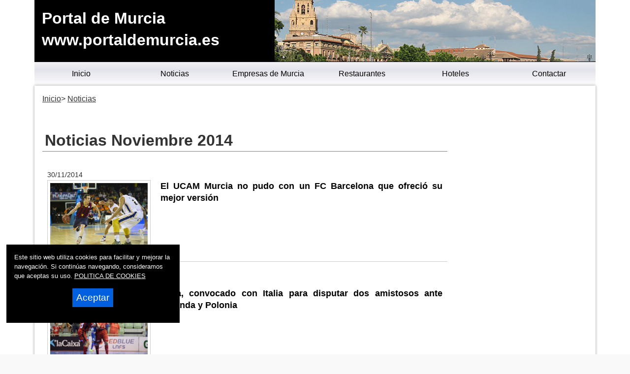

--- FILE ---
content_type: text/html
request_url: https://www.portaldemurcia.es/noticias/2014/11/
body_size: 64307
content:

<!DOCTYPE html>
<html lang="es"><head>
<title>Noticias Noviembre 2014Portal de Murcia</title>

<meta charset="utf-8" />


<link rel="preload" as="script" href="/js/main.js">
<link rel="preload" as="style" href="/css/estilo-min.css">
<meta name="generator" content="Superweb">

<meta name="Googlebot" content="all">
<meta name="robots" content="all">

<!--<meta http-equiv="Content-Security-Policy" content="script-src 'self' google-analytics.com https://www.googleanalytics.com https://www.googleoptimize.com  'nonce-nC53ll58JTPSv635096g56e96p93' 'nonce-vs9263u5054649162UXC92Cbsfti' 'nonce-J95aP6293Q5857s92qd57Gh54575854' 'nonce-m5255615058xVSb5561TthDD93nt' 'nonce-939254h49J545364N58UTEgGRLds' 'nonce-QmPnZWL54j6393jot55j96B50M' 'nonce-qYU52n55g48Htd56EQ60pn96Ce' 'nonce-Iyvlb95BLbc63O53A93L4957vX' 'nonce-57VuLaoLvOOBg539291O63tmW' 'unsafe-inline' 'unsafe-eval'; object-src 'none'; base-uri 'none'; require-trusted-types-for 'script';">-->

<link rel="shortcut icon" href="/favicon.ico" />

<link rel="apple-touch-icon" sizes="57x57" href="/apple-icon-57x57.png">
<link rel="apple-touch-icon" sizes="60x60" href="/apple-icon-60x60.png">
<link rel="apple-touch-icon" sizes="72x72" href="/apple-icon-72x72.png">
<link rel="apple-touch-icon" sizes="76x76" href="/apple-icon-76x76.png">
<link rel="apple-touch-icon" sizes="114x114" href="/apple-icon-114x114.png">
<link rel="apple-touch-icon" sizes="120x120" href="/apple-icon-120x120.png">
<link rel="apple-touch-icon" sizes="144x144" href="/apple-icon-144x144.png">
<link rel="apple-touch-icon" sizes="152x152" href="/apple-icon-152x152.png">
<link rel="apple-touch-icon" sizes="180x180" href="/apple-icon-180x180.png">
<link rel="icon" type="image/png" sizes="192x192"  href="/android-icon-192x192.png">
<link rel="icon" type="image/png" sizes="32x32" href="/favicon-32x32.png">
<link rel="icon" type="image/png" sizes="96x96" href="/favicon-96x96.png">
<link rel="icon" type="image/png" sizes="16x16" href="/favicon-16x16.png">
<link rel="manifest" href="/manifest.json">
<meta name="msapplication-TileColor" content="#ffffff">
<meta name="msapplication-TileImage" content="/ms-icon-144x144.png">
<meta name="theme-color" content="#ffffff">


  


<link rel="stylesheet" href="/css/estilo-min.css" type="text/css" media="screen"  />



<meta name="viewport" content="initial-scale=1.0, user-scalable=yes">
  <meta name="apple-mobile-web-app-capable" content="yes">
  <meta name="apple-mobile-web-app-status-bar-style" content="black">


<link rel="image_src" href="https://www.portaldemurcia.es/ctn.jpg" />
<meta content='https://www.portaldemurcia.es/ctn.jpg' property='og:image'/>
  <script nonce='qYU52n55g48Htd56EQ60pn96Ce' src="/js/main.js"></script>
<script nonce='nC53ll58JTPSv635096g56e96p93' async src="//pagead2.googlesyndication.com/pagead/js/adsbygoogle.js"></script>



<script nonce='vs9263u5054649162UXC92Cbsfti'>
     (adsbygoogle = window.adsbygoogle || []).push({
          google_ad_client: "ca-pub-4413343417980043",
          enable_page_level_ads: true
     });
</script>
</head>

<body>



<div class="container noticias-main">
    
    
<header style="min-height:90px">



  <div class="header">
  <div id="top"><h1>Portal de Murcia</h1></div>
  <a href="#top" id="top-link">Top of Page</a>

    <div class="logo">
  <a href="/">Portal de Murcia<br>www.portaldemurcia.es</a> 
  </div>
<nav>
<div class="menusup menuoculto">
<ul id="navdesp" itemscope="" itemtype="http://schema.org/SiteNavigationElement">

<li itemprop="name"><a title="Murcia noticias" itemprop="url" class="ms1" href="/"><span>Inicio</span></a>
</li>

<li itemprop="name"><a title="Noticias de Murcia" itemprop="url" class="ms3" href="/noticias/"><span>Noticias</span></a>
</li>

<!---" itemprop="url" class="ms4" href="/reportajes/"><span>Reportajes</span></a></li>%>-->

<li itemprop="name"><a title="Empresas de Murcia" itemprop="url" class="ms6" href="/empresas.asp"><span>Empresas de Murcia</span></a>
</li>


<li itemprop="name"><a title="Conoce Murcia" itemprop="url" class="ms2" href="/restaurantes.asp"><span>Restaurantes</span></a>
</li>


<li itemprop="name"><a title="Mapa de Murcia" itemprop="url" class="ms6" href="/hoteles.asp"><span>Hoteles</span></a>
</li>
<li itemprop="name"><a title="Contactar con Portal de Murcia" itemprop="url" class="ms5" href="mailto:info@portaldemurcia.es"><span>Contactar</span></a>
</li>
</ul>
</div>
</nav>
 
<div id="overlay" class="menuoculto"></div>
  <a href="#" id="pull" title="Menu"><svg id="svgpull" xmlns="http://www.w3.org/2000/svg" width="2.1em" height="2.1em" preserveAspectRatio="xMidYMid meet" viewBox="0 0 16 16"><path id="pathpull" fill="black" fill-rule="evenodd" d="M14 5H2V3h12v2zm0 4H2V7h12v2zM2 13h12v-2H2v2z" clip-rule="evenodd"/></svg></a>
        <!-- end .header -->
        <!--<div class="banderas"><a href="https://www.portaldemurcia.com/" target="_top"><img src="/images/eng.png" alt="Murcia - Ingles" width="15" height="10"></a></div>-->
    </div>
    
</header>

<div class="contenido">
  <aside class="sidebar1">
    </aside>
    
  <main class="content">
 	  <div id="migas">
      <ol itemscope itemtype="http://schema.org/BreadcrumbList">
      <li itemprop="itemListElement" itemscope itemtype="http://schema.org/ListItem"><a itemprop="item" href="/" title="Inicio"><span itemprop="name">Inicio</span></a><meta itemprop="position" content="1" /></li> <li itemprop="itemListElement" itemscope itemtype="http://schema.org/ListItem"><a itemprop="item" href="/noticias/" title="Portal de Murcia"><span itemprop="name">Noticias</span></a><meta itemprop="position" content="2" /></li>
      </ol>
      </div>

<div class="bienvenida">


<section class="noticias">
<div>
<h2>Noticias Noviembre 2014</h2>


          
        <article itemscope="" itemtype="https://schema.org/NewsArticle">
        <meta itemscope itemprop="mainEntityOfPage"  itemType="https://schema.org/WebPage" itemid="/2014/11/30-el-ucam-murcia-no-pudo-con-un-fc-barcelona-que-ofrecio-su-mejor-version.asp"/>
        
          
<header>
		  <span itemprop="datePublished" content="30/11/2014" class="fecha">30/11/2014</span>
<meta itemprop="dateModified" content="30/11/2014">
<meta itemprop="articleSection" content="Murcia">
<meta itemprop="headline" content="El UCAM Murcia no pudo con un FC Barcelona que ofreció su mejor versión">

          <a itemprop="url" href="/2014/11/30-el-ucam-murcia-no-pudo-con-un-fc-barcelona-que-ofrecio-su-mejor-version.asp">
            <figure><img itemscope itemtype="https://schema.org/ImageObject" itemprop="image" title="El UCAM Murcia no pudo con un FC Barcelona que ofreció su mejor versión" src="/lafoto.asp?foto=/noticias/fotos//2014/11/30/301120141515321.jpg" alt="El UCAM Murcia no pudo con un FC Barcelona que ofreció su mejor versión" width="640" height="427">
            <meta itemprop="url" content="/lafoto.asp?foto=/noticias/fotos//2014/11/30/301120141515321.jpg">
    <meta itemprop="width" content="640">
    <meta itemprop="height" content="427">
            </figure>
            </a>
           
 
<meta itemprop="author" content="CB Murcia">
<a itemprop="url" href="/2014/11/30-el-ucam-murcia-no-pudo-con-un-fc-barcelona-que-ofrecio-su-mejor-version.asp">
<span itemprop="name"><strong>El UCAM Murcia no pudo con un FC Barcelona que ofreció su mejor versión</strong></span></a>
</header>
<div itemprop="description">

  </div>

  <div itemprop="publisher" itemscope itemtype="https://schema.org/Organization">
<meta content="https://www.portaldemurcia.es/" itemprop="url">
<meta itemprop="name" content="Portal de Murcia">
      <figure class="oculto" itemprop="logo" itemscope itemtype="https://schema.org/ImageObject">
      <amp-img src="https://www.portaldemurcia.es/_config/ctn.webp" width="175" height="45" alt="https://www.portaldemurcia.es/" title="https://www.portaldemurcia.es/"></amp-img>
      <meta itemprop="url" content="https://www.portaldemurcia.es/_config/ctn.webp">
      <meta itemprop="width" content="300">
      <meta itemprop="height" content="53">
      </figure>
      </div>
  </article>


          
        <article itemscope="" itemtype="https://schema.org/NewsArticle">
        <meta itemscope itemprop="mainEntityOfPage"  itemType="https://schema.org/WebPage" itemid="/2014/11/30-lima-convocado-con-italia-para-disputar-dos-amistosos-ante-holanda-y-polonia.asp"/>
        
          
<header>
		  <span itemprop="datePublished" content="30/11/2014" class="fecha">30/11/2014</span>
<meta itemprop="dateModified" content="30/11/2014">
<meta itemprop="articleSection" content="Murcia">
<meta itemprop="headline" content="Lima, convocado con Italia para disputar dos amistosos ante Holanda y Polonia">

          <a itemprop="url" href="/2014/11/30-lima-convocado-con-italia-para-disputar-dos-amistosos-ante-holanda-y-polonia.asp">
            <figure><img itemscope itemtype="https://schema.org/ImageObject" itemprop="image" title="Lima, convocado con Italia para disputar dos amistosos ante Holanda y Polonia" src="/lafoto.asp?foto=/noticias/fotos//2014/11/30/301120141243411.jpg" alt="Lima, convocado con Italia para disputar dos amistosos ante Holanda y Polonia" width="640" height="427">
            <meta itemprop="url" content="/lafoto.asp?foto=/noticias/fotos//2014/11/30/301120141243411.jpg">
    <meta itemprop="width" content="640">
    <meta itemprop="height" content="427">
            </figure>
            </a>
           
 
<meta itemprop="author" content="ElPozo Murcia">
<a itemprop="url" href="/2014/11/30-lima-convocado-con-italia-para-disputar-dos-amistosos-ante-holanda-y-polonia.asp">
<span itemprop="name"><strong>Lima, convocado con Italia para disputar dos amistosos ante Holanda y Polonia</strong></span></a>
</header>
<div itemprop="description">

  </div>

  <div itemprop="publisher" itemscope itemtype="https://schema.org/Organization">
<meta content="https://www.portaldemurcia.es/" itemprop="url">
<meta itemprop="name" content="Portal de Murcia">
      <figure class="oculto" itemprop="logo" itemscope itemtype="https://schema.org/ImageObject">
      <amp-img src="https://www.portaldemurcia.es/_config/ctn.webp" width="175" height="45" alt="https://www.portaldemurcia.es/" title="https://www.portaldemurcia.es/"></amp-img>
      <meta itemprop="url" content="https://www.portaldemurcia.es/_config/ctn.webp">
      <meta itemprop="width" content="300">
      <meta itemprop="height" content="53">
      </figure>
      </div>
  </article>


          
        <article itemscope="" itemtype="https://schema.org/NewsArticle">
        <meta itemscope itemprop="mainEntityOfPage"  itemType="https://schema.org/WebPage" itemid="/2014/11/30-el-grupo-socialista-exige-la-limpieza-inmediata-de-un-solar-situado-en-plena-plaza-de-las-flores.asp"/>
        
          
<header>
		  <span itemprop="datePublished" content="30/11/2014" class="fecha">30/11/2014</span>
<meta itemprop="dateModified" content="30/11/2014">
<meta itemprop="articleSection" content="Murcia">
<meta itemprop="headline" content="El Grupo Socialista exige la limpieza inmediata de un solar situado en plena Plaza de las Flores">

          <a itemprop="url" href="/2014/11/30-el-grupo-socialista-exige-la-limpieza-inmediata-de-un-solar-situado-en-plena-plaza-de-las-flores.asp">
            <figure><img itemscope itemtype="https://schema.org/ImageObject" itemprop="image" title="El Grupo Socialista exige la limpieza inmediata de un solar situado en plena Plaza de las Flores" src="/lafoto.asp?foto=/noticias/fotos//2014/11/30/301120141122101.jpg" alt="El Grupo Socialista exige la limpieza inmediata de un solar situado en plena Plaza de las Flores" width="640" height="427">
            <meta itemprop="url" content="/lafoto.asp?foto=/noticias/fotos//2014/11/30/301120141122101.jpg">
    <meta itemprop="width" content="640">
    <meta itemprop="height" content="427">
            </figure>
            </a>
           
 
<meta itemprop="author" content="PSOE Murcia">
<a itemprop="url" href="/2014/11/30-el-grupo-socialista-exige-la-limpieza-inmediata-de-un-solar-situado-en-plena-plaza-de-las-flores.asp">
<span itemprop="name"><strong>El Grupo Socialista exige la limpieza inmediata de un solar situado en plena Plaza de las Flores</strong></span></a>
</header>
<div itemprop="description">
La concejal socialista Mar Rosa se hace eco de las quejas vecinales y ha presentado al Pleno un ruego para acabar con esta 'vergüenza' en uno de los puntos emblemáticos de Murcia, transitado cada día por cientos de personas&nbsp; 
  </div>

  <div itemprop="publisher" itemscope itemtype="https://schema.org/Organization">
<meta content="https://www.portaldemurcia.es/" itemprop="url">
<meta itemprop="name" content="Portal de Murcia">
      <figure class="oculto" itemprop="logo" itemscope itemtype="https://schema.org/ImageObject">
      <amp-img src="https://www.portaldemurcia.es/_config/ctn.webp" width="175" height="45" alt="https://www.portaldemurcia.es/" title="https://www.portaldemurcia.es/"></amp-img>
      <meta itemprop="url" content="https://www.portaldemurcia.es/_config/ctn.webp">
      <meta itemprop="width" content="300">
      <meta itemprop="height" content="53">
      </figure>
      </div>
  </article>


          
        <article itemscope="" itemtype="https://schema.org/NewsArticle">
        <meta itemscope itemprop="mainEntityOfPage"  itemType="https://schema.org/WebPage" itemid="/2014/11/30-los-martinez-del-puerto-lobosillo-avileses-y-gea-y-truyols-contaran-con-pistas-de-padel.asp"/>
        
          
<header>
		  <span itemprop="datePublished" content="30/11/2014" class="fecha">30/11/2014</span>
<meta itemprop="dateModified" content="30/11/2014">
<meta itemprop="articleSection" content="Murcia">
<meta itemprop="headline" content="Los Martínez del Puerto, Lobosillo, Avileses y Gea y Truyols contarán con pistas de pádel">

 
<meta itemprop="author" content="Ayuntamiento de Murcia">
<a itemprop="url" href="/2014/11/30-los-martinez-del-puerto-lobosillo-avileses-y-gea-y-truyols-contaran-con-pistas-de-padel.asp">
<span itemprop="name"><strong>Los Martínez del Puerto, Lobosillo, Avileses y Gea y Truyols contarán con pistas de pádel</strong></span></a>
</header>
<div itemprop="description">

  </div>

  <div itemprop="publisher" itemscope itemtype="https://schema.org/Organization">
<meta content="https://www.portaldemurcia.es/" itemprop="url">
<meta itemprop="name" content="Portal de Murcia">
      <figure class="oculto" itemprop="logo" itemscope itemtype="https://schema.org/ImageObject">
      <amp-img src="https://www.portaldemurcia.es/_config/ctn.webp" width="175" height="45" alt="https://www.portaldemurcia.es/" title="https://www.portaldemurcia.es/"></amp-img>
      <meta itemprop="url" content="https://www.portaldemurcia.es/_config/ctn.webp">
      <meta itemprop="width" content="300">
      <meta itemprop="height" content="53">
      </figure>
      </div>
  </article>


          
        <article itemscope="" itemtype="https://schema.org/NewsArticle">
        <meta itemscope itemprop="mainEntityOfPage"  itemType="https://schema.org/WebPage" itemid="/2014/11/29-vicerrectorado-de-investigacion.asp"/>
        
          
<header>
		  <span itemprop="datePublished" content="29/11/2014" class="fecha">29/11/2014</span>
<meta itemprop="dateModified" content="29/11/2014">
<meta itemprop="articleSection" content="Murcia">
<meta itemprop="headline" content="El microscopio electrónico de la UCAM permite avanzar en áreas como la criminología, la alimentación o la inge">

          <a itemprop="url" href="/2014/11/29-vicerrectorado-de-investigacion.asp">
            <figure><img itemscope itemtype="https://schema.org/ImageObject" itemprop="image" title="El microscopio electrónico de la UCAM permite avanzar en áreas como la criminología, la alimentación o la ingeniería" src="/lafoto.asp?foto=/noticias/fotos//2014/11/29/291120141906541.jpg" alt="El microscopio electrónico de la UCAM permite avanzar en áreas como la criminología, la alimentación o la ingeniería" width="640" height="427">
            <meta itemprop="url" content="/lafoto.asp?foto=/noticias/fotos//2014/11/29/291120141906541.jpg">
    <meta itemprop="width" content="640">
    <meta itemprop="height" content="427">
            </figure>
            </a>
           
 
<meta itemprop="author" content="UCAM">
<a itemprop="url" href="/2014/11/29-vicerrectorado-de-investigacion.asp">
<span itemprop="name"><strong>El microscopio electrónico de la UCAM permite avanzar en áreas como la criminología, la alimentación o la ingeniería</strong></span></a>
</header>
<div itemprop="description">
Además, este ya ha permitido identificar en el Sudario de Oviedo fibras de lino, áloe y mirra, polen o células epiteliales y sanguíneas&nbsp; 
  </div>

  <div itemprop="publisher" itemscope itemtype="https://schema.org/Organization">
<meta content="https://www.portaldemurcia.es/" itemprop="url">
<meta itemprop="name" content="Portal de Murcia">
      <figure class="oculto" itemprop="logo" itemscope itemtype="https://schema.org/ImageObject">
      <amp-img src="https://www.portaldemurcia.es/_config/ctn.webp" width="175" height="45" alt="https://www.portaldemurcia.es/" title="https://www.portaldemurcia.es/"></amp-img>
      <meta itemprop="url" content="https://www.portaldemurcia.es/_config/ctn.webp">
      <meta itemprop="width" content="300">
      <meta itemprop="height" content="53">
      </figure>
      </div>
  </article>


          
        <article itemscope="" itemtype="https://schema.org/NewsArticle">
        <meta itemscope itemprop="mainEntityOfPage"  itemType="https://schema.org/WebPage" itemid="/2014/11/29-agatha-ruiz-de-la-prada-triunfa-en-mmod.asp"/>
        
          
<header>
		  <span itemprop="datePublished" content="29/11/2014" class="fecha">29/11/2014</span>
<meta itemprop="dateModified" content="29/11/2014">
<meta itemprop="articleSection" content="Murcia">
<meta itemprop="headline" content="Agatha Ruiz de la Prada triunfa en MmOD">

 
<meta itemprop="author" content="Ayuntamiento de Murcia">
<a itemprop="url" href="/2014/11/29-agatha-ruiz-de-la-prada-triunfa-en-mmod.asp">
<span itemprop="name"><strong>Agatha Ruiz de la Prada triunfa en MmOD</strong></span></a>
</header>
<div itemprop="description">
Ma&#241;ana continúan los desfiles a partir de las 12.30 horas en el Palacio Almudí&nbsp; 
  </div>

  <div itemprop="publisher" itemscope itemtype="https://schema.org/Organization">
<meta content="https://www.portaldemurcia.es/" itemprop="url">
<meta itemprop="name" content="Portal de Murcia">
      <figure class="oculto" itemprop="logo" itemscope itemtype="https://schema.org/ImageObject">
      <amp-img src="https://www.portaldemurcia.es/_config/ctn.webp" width="175" height="45" alt="https://www.portaldemurcia.es/" title="https://www.portaldemurcia.es/"></amp-img>
      <meta itemprop="url" content="https://www.portaldemurcia.es/_config/ctn.webp">
      <meta itemprop="width" content="300">
      <meta itemprop="height" content="53">
      </figure>
      </div>
  </article>


          
        <article itemscope="" itemtype="https://schema.org/NewsArticle">
        <meta itemscope itemprop="mainEntityOfPage"  itemType="https://schema.org/WebPage" itemid="/2014/11/29-primarias-candidato-upyd-alcaldia-murcia.asp"/>
        
          
<header>
		  <span itemprop="datePublished" content="29/11/2014" class="fecha">29/11/2014</span>
<meta itemprop="dateModified" content="29/11/2014">
<meta itemprop="articleSection" content="Murcia">
<meta itemprop="headline" content="Serna liderará el proyecto de UPyD para la alcaldía de Murcia">

          <a itemprop="url" href="/2014/11/29-primarias-candidato-upyd-alcaldia-murcia.asp">
            <figure><img itemscope itemtype="https://schema.org/ImageObject" itemprop="image" title="Serna liderará el proyecto de UPyD para la alcaldía de Murcia" src="/lafoto.asp?foto=/noticias/fotos//2014/11/29/291120141431301.jpg" alt="Serna liderará el proyecto de UPyD para la alcaldía de Murcia" width="640" height="427">
            <meta itemprop="url" content="/lafoto.asp?foto=/noticias/fotos//2014/11/29/291120141431301.jpg">
    <meta itemprop="width" content="640">
    <meta itemprop="height" content="427">
            </figure>
            </a>
           
 
<meta itemprop="author" content="UPyD Murcia">
<a itemprop="url" href="/2014/11/29-primarias-candidato-upyd-alcaldia-murcia.asp">
<span itemprop="name"><strong>Serna liderará el proyecto de UPyD para la alcaldía de Murcia</strong></span></a>
</header>
<div itemprop="description">
Rubén Juan Serna, actual portavoz de Unión Progreso y Democracia en el Consistorio murciano, será el encargado de liderar el proyecto de la formación magenta para lograr la alcaldía de Murcia en las próximas elecciones municipales.&nbsp; 
  </div>

  <div itemprop="publisher" itemscope itemtype="https://schema.org/Organization">
<meta content="https://www.portaldemurcia.es/" itemprop="url">
<meta itemprop="name" content="Portal de Murcia">
      <figure class="oculto" itemprop="logo" itemscope itemtype="https://schema.org/ImageObject">
      <amp-img src="https://www.portaldemurcia.es/_config/ctn.webp" width="175" height="45" alt="https://www.portaldemurcia.es/" title="https://www.portaldemurcia.es/"></amp-img>
      <meta itemprop="url" content="https://www.portaldemurcia.es/_config/ctn.webp">
      <meta itemprop="width" content="300">
      <meta itemprop="height" content="53">
      </figure>
      </div>
  </article>


          
        <article itemscope="" itemtype="https://schema.org/NewsArticle">
        <meta itemscope itemprop="mainEntityOfPage"  itemType="https://schema.org/WebPage" itemid="/2014/11/29-multiples-deficiencias-del-campo-de-futbol-alquerias.asp"/>
        
          
<header>
		  <span itemprop="datePublished" content="29/11/2014" class="fecha">29/11/2014</span>
<meta itemprop="dateModified" content="29/11/2014">
<meta itemprop="articleSection" content="Murcia">
<meta itemprop="headline" content="Los socialistas de Alquerías exigen al PP que subsane las múltiples deficiencias del campo de fútbol">

          <a itemprop="url" href="/2014/11/29-multiples-deficiencias-del-campo-de-futbol-alquerias.asp">
            <figure><img itemscope itemtype="https://schema.org/ImageObject" itemprop="image" title="Los socialistas de Alquerías exigen al PP que subsane las múltiples deficiencias del campo de fútbol" src="/lafoto.asp?foto=/noticias/fotos//2014/11/29/291120141103571.jpg" alt="Los socialistas de Alquerías exigen al PP que subsane las múltiples deficiencias del campo de fútbol" width="640" height="427">
            <meta itemprop="url" content="/lafoto.asp?foto=/noticias/fotos//2014/11/29/291120141103571.jpg">
    <meta itemprop="width" content="640">
    <meta itemprop="height" content="427">
            </figure>
            </a>
           
 
<meta itemprop="author" content="PSOE Murcia">
<a itemprop="url" href="/2014/11/29-multiples-deficiencias-del-campo-de-futbol-alquerias.asp">
<span itemprop="name"><strong>Los socialistas de Alquerías exigen al PP que subsane las múltiples deficiencias del campo de fútbol</strong></span></a>
</header>
<div itemprop="description">

  </div>

  <div itemprop="publisher" itemscope itemtype="https://schema.org/Organization">
<meta content="https://www.portaldemurcia.es/" itemprop="url">
<meta itemprop="name" content="Portal de Murcia">
      <figure class="oculto" itemprop="logo" itemscope itemtype="https://schema.org/ImageObject">
      <amp-img src="https://www.portaldemurcia.es/_config/ctn.webp" width="175" height="45" alt="https://www.portaldemurcia.es/" title="https://www.portaldemurcia.es/"></amp-img>
      <meta itemprop="url" content="https://www.portaldemurcia.es/_config/ctn.webp">
      <meta itemprop="width" content="300">
      <meta itemprop="height" content="53">
      </figure>
      </div>
  </article>


          
        <article itemscope="" itemtype="https://schema.org/NewsArticle">
        <meta itemscope itemprop="mainEntityOfPage"  itemType="https://schema.org/WebPage" itemid="/2014/11/29-el-ayuntamiento-trabaja-con-los-taxistas-en-una-campana-de-informacion-sobre-violencia-de-genero.asp"/>
        
          
<header>
		  <span itemprop="datePublished" content="29/11/2014" class="fecha">29/11/2014</span>
<meta itemprop="dateModified" content="29/11/2014">
<meta itemprop="articleSection" content="Murcia">
<meta itemprop="headline" content="El Ayuntamiento trabaja con los taxistas en una campa&ntilde;a de información sobre violencia de género">

          <a itemprop="url" href="/2014/11/29-el-ayuntamiento-trabaja-con-los-taxistas-en-una-campana-de-informacion-sobre-violencia-de-genero.asp">
            <figure><img itemscope itemtype="https://schema.org/ImageObject" itemprop="image" title="El Ayuntamiento trabaja con los taxistas en una campa&ntilde;a de información sobre violencia de género" src="/lafoto.asp?foto=/noticias/fotos//2014/11/29/291120141034591.jpg" alt="El Ayuntamiento trabaja con los taxistas en una campa&ntilde;a de información sobre violencia de género" width="640" height="427">
            <meta itemprop="url" content="/lafoto.asp?foto=/noticias/fotos//2014/11/29/291120141034591.jpg">
    <meta itemprop="width" content="640">
    <meta itemprop="height" content="427">
            </figure>
            </a>
           
 
<meta itemprop="author" content="Ayuntamiento de Murcia">
<a itemprop="url" href="/2014/11/29-el-ayuntamiento-trabaja-con-los-taxistas-en-una-campana-de-informacion-sobre-violencia-de-genero.asp">
<span itemprop="name"><strong>El Ayuntamiento trabaja con los taxistas en una campa&ntilde;a de información sobre violencia de género</strong></span></a>
</header>
<div itemprop="description">
Recibirán cursos de formación y dispondrán de folletos con los servicios que se ofrecen a mujeres víctimas de maltrato&nbsp; 
  </div>

  <div itemprop="publisher" itemscope itemtype="https://schema.org/Organization">
<meta content="https://www.portaldemurcia.es/" itemprop="url">
<meta itemprop="name" content="Portal de Murcia">
      <figure class="oculto" itemprop="logo" itemscope itemtype="https://schema.org/ImageObject">
      <amp-img src="https://www.portaldemurcia.es/_config/ctn.webp" width="175" height="45" alt="https://www.portaldemurcia.es/" title="https://www.portaldemurcia.es/"></amp-img>
      <meta itemprop="url" content="https://www.portaldemurcia.es/_config/ctn.webp">
      <meta itemprop="width" content="300">
      <meta itemprop="height" content="53">
      </figure>
      </div>
  </article>


          
        <article itemscope="" itemtype="https://schema.org/NewsArticle">
        <meta itemscope itemprop="mainEntityOfPage"  itemType="https://schema.org/WebPage" itemid="/2014/11/28-mas-de-333000-euros-para-la-prestacion-del-servicio-de-autobus-en-murcia.asp"/>
        
          
<header>
		  <span itemprop="datePublished" content="28/11/2014" class="fecha">28/11/2014</span>
<meta itemprop="dateModified" content="28/11/2014">
<meta itemprop="articleSection" content="Murcia">
<meta itemprop="headline" content="Más de 333.000 euros para la prestación del servicio de autobús en Murcia">

 
<meta itemprop="author" content="CARM">
<a itemprop="url" href="/2014/11/28-mas-de-333000-euros-para-la-prestacion-del-servicio-de-autobus-en-murcia.asp">
<span itemprop="name"><strong>Más de 333.000 euros para la prestación del servicio de autobús en Murcia</strong></span></a>
</header>
<div itemprop="description">

  </div>

  <div itemprop="publisher" itemscope itemtype="https://schema.org/Organization">
<meta content="https://www.portaldemurcia.es/" itemprop="url">
<meta itemprop="name" content="Portal de Murcia">
      <figure class="oculto" itemprop="logo" itemscope itemtype="https://schema.org/ImageObject">
      <amp-img src="https://www.portaldemurcia.es/_config/ctn.webp" width="175" height="45" alt="https://www.portaldemurcia.es/" title="https://www.portaldemurcia.es/"></amp-img>
      <meta itemprop="url" content="https://www.portaldemurcia.es/_config/ctn.webp">
      <meta itemprop="width" content="300">
      <meta itemprop="height" content="53">
      </figure>
      </div>
  </article>


          
        <article itemscope="" itemtype="https://schema.org/NewsArticle">
        <meta itemscope itemprop="mainEntityOfPage"  itemType="https://schema.org/WebPage" itemid="/2014/11/28-el-psoe-seguira-defendiendo-que-el-ave-llegue-a-murcia-soterrado-porque-si-no-se-hace-ahora-nunca-se-hara.asp"/>
        
          
<header>
		  <span itemprop="datePublished" content="28/11/2014" class="fecha">28/11/2014</span>
<meta itemprop="dateModified" content="28/11/2014">
<meta itemprop="articleSection" content="Murcia">
<meta itemprop="headline" content="El PSOE seguirá defendiendo que el AVE llegue a Murcia soterrado 'porque, si no se hace ahora, nunca se hará'">

          <a itemprop="url" href="/2014/11/28-el-psoe-seguira-defendiendo-que-el-ave-llegue-a-murcia-soterrado-porque-si-no-se-hace-ahora-nunca-se-hara.asp">
            <figure><img itemscope itemtype="https://schema.org/ImageObject" itemprop="image" title="El PSOE seguirá defendiendo que el AVE llegue a Murcia soterrado 'porque, si no se hace ahora, nunca se hará'" src="/lafoto.asp?foto=/noticias/fotos//2014/11/28/281120141759491.jpg" alt="El PSOE seguirá defendiendo que el AVE llegue a Murcia soterrado 'porque, si no se hace ahora, nunca se hará'" width="640" height="427">
            <meta itemprop="url" content="/lafoto.asp?foto=/noticias/fotos//2014/11/28/281120141759491.jpg">
    <meta itemprop="width" content="640">
    <meta itemprop="height" content="427">
            </figure>
            </a>
           
 
<meta itemprop="author" content="PSRM-PSOE">
<a itemprop="url" href="/2014/11/28-el-psoe-seguira-defendiendo-que-el-ave-llegue-a-murcia-soterrado-porque-si-no-se-hace-ahora-nunca-se-hara.asp">
<span itemprop="name"><strong>El PSOE seguirá defendiendo que el AVE llegue a Murcia soterrado "porque, si no se hace ahora, nunca se hará"</strong></span></a>
</header>
<div itemprop="description">
González Tovar subraya que la Región no puede seguir perdiendo por más tiempo el tren del progreso económico&nbsp; 
  </div>

  <div itemprop="publisher" itemscope itemtype="https://schema.org/Organization">
<meta content="https://www.portaldemurcia.es/" itemprop="url">
<meta itemprop="name" content="Portal de Murcia">
      <figure class="oculto" itemprop="logo" itemscope itemtype="https://schema.org/ImageObject">
      <amp-img src="https://www.portaldemurcia.es/_config/ctn.webp" width="175" height="45" alt="https://www.portaldemurcia.es/" title="https://www.portaldemurcia.es/"></amp-img>
      <meta itemprop="url" content="https://www.portaldemurcia.es/_config/ctn.webp">
      <meta itemprop="width" content="300">
      <meta itemprop="height" content="53">
      </figure>
      </div>
  </article>


          
        <article itemscope="" itemtype="https://schema.org/NewsArticle">
        <meta itemscope itemprop="mainEntityOfPage"  itemType="https://schema.org/WebPage" itemid="/2014/11/28-el-pleno-de-la-corporacion-aprueba-el-presupuesto-de-la-reactivacion-economica-del-municipio-de-murcia.asp"/>
        
          
<header>
		  <span itemprop="datePublished" content="28/11/2014" class="fecha">28/11/2014</span>
<meta itemprop="dateModified" content="28/11/2014">
<meta itemprop="articleSection" content="Murcia">
<meta itemprop="headline" content="El Pleno de la Corporación aprueba el presupuesto de la reactivación económica del municipio de Murcia">

 
<meta itemprop="author" content="Ayuntamiento de Murcia">
<a itemprop="url" href="/2014/11/28-el-pleno-de-la-corporacion-aprueba-el-presupuesto-de-la-reactivacion-economica-del-municipio-de-murcia.asp">
<span itemprop="name"><strong>El Pleno de la Corporación aprueba el presupuesto de la reactivación económica del municipio de Murcia</strong></span></a>
</header>
<div itemprop="description">

  </div>

  <div itemprop="publisher" itemscope itemtype="https://schema.org/Organization">
<meta content="https://www.portaldemurcia.es/" itemprop="url">
<meta itemprop="name" content="Portal de Murcia">
      <figure class="oculto" itemprop="logo" itemscope itemtype="https://schema.org/ImageObject">
      <amp-img src="https://www.portaldemurcia.es/_config/ctn.webp" width="175" height="45" alt="https://www.portaldemurcia.es/" title="https://www.portaldemurcia.es/"></amp-img>
      <meta itemprop="url" content="https://www.portaldemurcia.es/_config/ctn.webp">
      <meta itemprop="width" content="300">
      <meta itemprop="height" content="53">
      </figure>
      </div>
  </article>


          
        <article itemscope="" itemtype="https://schema.org/NewsArticle">
        <meta itemscope itemprop="mainEntityOfPage"  itemType="https://schema.org/WebPage" itemid="/2014/11/28-teresa-perales-el-deporte-adaptado-ha-mejorado-mucho-en-los-ultimos-anos.asp"/>
        
          
<header>
		  <span itemprop="datePublished" content="28/11/2014" class="fecha">28/11/2014</span>
<meta itemprop="dateModified" content="28/11/2014">
<meta itemprop="articleSection" content="Murcia">
<meta itemprop="headline" content="Teresa Perales: 'El deporte adaptado ha mejorado mucho en los últimos a&ntilde;os'">

          <a itemprop="url" href="/2014/11/28-teresa-perales-el-deporte-adaptado-ha-mejorado-mucho-en-los-ultimos-anos.asp">
            <figure><img itemscope itemtype="https://schema.org/ImageObject" itemprop="image" title="Teresa Perales: 'El deporte adaptado ha mejorado mucho en los últimos a&ntilde;os'" src="/lafoto.asp?foto=/noticias/fotos//2014/11/28/281120141439361.jpg" alt="Teresa Perales: 'El deporte adaptado ha mejorado mucho en los últimos a&ntilde;os'" width="640" height="427">
            <meta itemprop="url" content="/lafoto.asp?foto=/noticias/fotos//2014/11/28/281120141439361.jpg">
    <meta itemprop="width" content="640">
    <meta itemprop="height" content="427">
            </figure>
            </a>
           
 
<meta itemprop="author" content="UCAM">
<a itemprop="url" href="/2014/11/28-teresa-perales-el-deporte-adaptado-ha-mejorado-mucho-en-los-ultimos-anos.asp">
<span itemprop="name"><strong>Teresa Perales: "El deporte adaptado ha mejorado mucho en los últimos a&ntilde;os"</strong></span></a>
</header>
<div itemprop="description">
La nadadora aragonesa participa en la penúltima jornada del Foro Decyde junto al jugador de baloncesto en silla de ruedas, Iván Toscano&nbsp; 
  </div>

  <div itemprop="publisher" itemscope itemtype="https://schema.org/Organization">
<meta content="https://www.portaldemurcia.es/" itemprop="url">
<meta itemprop="name" content="Portal de Murcia">
      <figure class="oculto" itemprop="logo" itemscope itemtype="https://schema.org/ImageObject">
      <amp-img src="https://www.portaldemurcia.es/_config/ctn.webp" width="175" height="45" alt="https://www.portaldemurcia.es/" title="https://www.portaldemurcia.es/"></amp-img>
      <meta itemprop="url" content="https://www.portaldemurcia.es/_config/ctn.webp">
      <meta itemprop="width" content="300">
      <meta itemprop="height" content="53">
      </figure>
      </div>
  </article>


          
        <article itemscope="" itemtype="https://schema.org/NewsArticle">
        <meta itemscope itemprop="mainEntityOfPage"  itemType="https://schema.org/WebPage" itemid="/2014/11/28-vi-reunion-de-farmaceuticos-de-la-region-de-murcia-sobre-control-multidisciplinar-del-paciente-con-rcv.asp"/>
        
          
<header>
		  <span itemprop="datePublished" content="28/11/2014" class="fecha">28/11/2014</span>
<meta itemprop="dateModified" content="28/11/2014">
<meta itemprop="articleSection" content="Murcia">
<meta itemprop="headline" content="VI Reunión de Farmacéuticos de la Región de Murcia sobre control Multidisciplinar del paciente con RCV">

          <a itemprop="url" href="/2014/11/28-vi-reunion-de-farmaceuticos-de-la-region-de-murcia-sobre-control-multidisciplinar-del-paciente-con-rcv.asp">
            <figure><img itemscope itemtype="https://schema.org/ImageObject" itemprop="image" title="VI Reunión de Farmacéuticos de la Región de Murcia sobre control Multidisciplinar del paciente con RCV" src="/lafoto.asp?foto=/noticias/fotos//2014/11/28/281120141422061.jpg" alt="VI Reunión de Farmacéuticos de la Región de Murcia sobre control Multidisciplinar del paciente con RCV" width="640" height="427">
            <meta itemprop="url" content="/lafoto.asp?foto=/noticias/fotos//2014/11/28/281120141422061.jpg">
    <meta itemprop="width" content="640">
    <meta itemprop="height" content="427">
            </figure>
            </a>
           
 
<meta itemprop="author" content="UCAM">
<a itemprop="url" href="/2014/11/28-vi-reunion-de-farmaceuticos-de-la-region-de-murcia-sobre-control-multidisciplinar-del-paciente-con-rcv.asp">
<span itemprop="name"><strong>VI Reunión de Farmacéuticos de la Región de Murcia sobre control Multidisciplinar del paciente con RCV</strong></span></a>
</header>
<div itemprop="description">
La mitad de los pacientes afectados con hipertensión arterial no toman su medicación&nbsp; 
  </div>

  <div itemprop="publisher" itemscope itemtype="https://schema.org/Organization">
<meta content="https://www.portaldemurcia.es/" itemprop="url">
<meta itemprop="name" content="Portal de Murcia">
      <figure class="oculto" itemprop="logo" itemscope itemtype="https://schema.org/ImageObject">
      <amp-img src="https://www.portaldemurcia.es/_config/ctn.webp" width="175" height="45" alt="https://www.portaldemurcia.es/" title="https://www.portaldemurcia.es/"></amp-img>
      <meta itemprop="url" content="https://www.portaldemurcia.es/_config/ctn.webp">
      <meta itemprop="width" content="300">
      <meta itemprop="height" content="53">
      </figure>
      </div>
  </article>


          
        <article itemscope="" itemtype="https://schema.org/NewsArticle">
        <meta itemscope itemprop="mainEntityOfPage"  itemType="https://schema.org/WebPage" itemid="/2014/11/28-la-universidad-de-murcia-celebra-jornada-por-el-dia-del-sida.asp"/>
        
          
<header>
		  <span itemprop="datePublished" content="28/11/2014" class="fecha">28/11/2014</span>
<meta itemprop="dateModified" content="28/11/2014">
<meta itemprop="articleSection" content="Murcia">
<meta itemprop="headline" content="La Universidad de Murcia celebra jornada por el Día del SIDA">

 
<meta itemprop="author" content="Universidad de Murcia">
<a itemprop="url" href="/2014/11/28-la-universidad-de-murcia-celebra-jornada-por-el-dia-del-sida.asp">
<span itemprop="name"><strong>La Universidad de Murcia celebra jornada por el Día del SIDA</strong></span></a>
</header>
<div itemprop="description">

  </div>

  <div itemprop="publisher" itemscope itemtype="https://schema.org/Organization">
<meta content="https://www.portaldemurcia.es/" itemprop="url">
<meta itemprop="name" content="Portal de Murcia">
      <figure class="oculto" itemprop="logo" itemscope itemtype="https://schema.org/ImageObject">
      <amp-img src="https://www.portaldemurcia.es/_config/ctn.webp" width="175" height="45" alt="https://www.portaldemurcia.es/" title="https://www.portaldemurcia.es/"></amp-img>
      <meta itemprop="url" content="https://www.portaldemurcia.es/_config/ctn.webp">
      <meta itemprop="width" content="300">
      <meta itemprop="height" content="53">
      </figure>
      </div>
  </article>


          
        <article itemscope="" itemtype="https://schema.org/NewsArticle">
        <meta itemscope itemprop="mainEntityOfPage"  itemType="https://schema.org/WebPage" itemid="/2014/11/28-iu-verdes-lamenta-la-negativa-del-pp-a-crear-un-frente-comun-en-emuasa-contra-la-subida-de-tarifas-en-2015.asp"/>
        
          
<header>
		  <span itemprop="datePublished" content="28/11/2014" class="fecha">28/11/2014</span>
<meta itemprop="dateModified" content="28/11/2014">
<meta itemprop="articleSection" content="Murcia">
<meta itemprop="headline" content="IU-Verdes lamenta la negativa del PP a crear un frente común en Emuasa contra la subida de tarifas en 2015">

 
<meta itemprop="author" content="IURM">
<a itemprop="url" href="/2014/11/28-iu-verdes-lamenta-la-negativa-del-pp-a-crear-un-frente-comun-en-emuasa-contra-la-subida-de-tarifas-en-2015.asp">
<span itemprop="name"><strong>IU-Verdes lamenta la negativa del PP a crear un frente común en Emuasa contra la subida de tarifas en 2015</strong></span></a>
</header>
<div itemprop="description">

  </div>

  <div itemprop="publisher" itemscope itemtype="https://schema.org/Organization">
<meta content="https://www.portaldemurcia.es/" itemprop="url">
<meta itemprop="name" content="Portal de Murcia">
      <figure class="oculto" itemprop="logo" itemscope itemtype="https://schema.org/ImageObject">
      <amp-img src="https://www.portaldemurcia.es/_config/ctn.webp" width="175" height="45" alt="https://www.portaldemurcia.es/" title="https://www.portaldemurcia.es/"></amp-img>
      <meta itemprop="url" content="https://www.portaldemurcia.es/_config/ctn.webp">
      <meta itemprop="width" content="300">
      <meta itemprop="height" content="53">
      </figure>
      </div>
  </article>


          
        <article itemscope="" itemtype="https://schema.org/NewsArticle">
        <meta itemscope itemprop="mainEntityOfPage"  itemType="https://schema.org/WebPage" itemid="/2014/11/28-el-lunes-finaliza-el-plazo-para-solicitar-el-plan-personalizado-de-pago.asp"/>
        
          
<header>
		  <span itemprop="datePublished" content="28/11/2014" class="fecha">28/11/2014</span>
<meta itemprop="dateModified" content="28/11/2014">
<meta itemprop="articleSection" content="Murcia">
<meta itemprop="headline" content="El lunes finaliza el plazo para solicitar el Plan Personalizado de Pago">

 
<meta itemprop="author" content="Ayuntamiento de Murcia">
<a itemprop="url" href="/2014/11/28-el-lunes-finaliza-el-plazo-para-solicitar-el-plan-personalizado-de-pago.asp">
<span itemprop="name"><strong>El lunes finaliza el plazo para solicitar el Plan Personalizado de Pago</strong></span></a>
</header>
<div itemprop="description">
Con este sistema, los contribuyentes podrán elegir el periodo de pago de sus tributos&nbsp; 
  </div>

  <div itemprop="publisher" itemscope itemtype="https://schema.org/Organization">
<meta content="https://www.portaldemurcia.es/" itemprop="url">
<meta itemprop="name" content="Portal de Murcia">
      <figure class="oculto" itemprop="logo" itemscope itemtype="https://schema.org/ImageObject">
      <amp-img src="https://www.portaldemurcia.es/_config/ctn.webp" width="175" height="45" alt="https://www.portaldemurcia.es/" title="https://www.portaldemurcia.es/"></amp-img>
      <meta itemprop="url" content="https://www.portaldemurcia.es/_config/ctn.webp">
      <meta itemprop="width" content="300">
      <meta itemprop="height" content="53">
      </figure>
      </div>
  </article>


          
        <article itemscope="" itemtype="https://schema.org/NewsArticle">
        <meta itemscope itemprop="mainEntityOfPage"  itemType="https://schema.org/WebPage" itemid="/2014/11/28-operativo-de-prevencion-y-persecucion-de-hurtos-en-comercios-de-la-capital.asp"/>
        
          
<header>
		  <span itemprop="datePublished" content="28/11/2014" class="fecha">28/11/2014</span>
<meta itemprop="dateModified" content="28/11/2014">
<meta itemprop="articleSection" content="Murcia">
<meta itemprop="headline" content="La Policía Nacional detiene a cuatro personas en el marco del Plan Preventivo 'Comercio Seguro'">

 
<meta itemprop="author" content="Jefatura Superior de Policía de la Región de Murcia">
<a itemprop="url" href="/2014/11/28-operativo-de-prevencion-y-persecucion-de-hurtos-en-comercios-de-la-capital.asp">
<span itemprop="name"><strong>La Policía Nacional detiene a cuatro personas en el marco del Plan Preventivo "Comercio Seguro"</strong></span></a>
</header>
<div itemprop="description">
Los cuatro detenidos pertenecen a un grupo organizado con base en Roquetas de Mar desde donde se desplazan a todo el levante con el objeto de hurtar y robar en superficies comerciales y grandes centros de prendas de vestir&nbsp; 
  </div>

  <div itemprop="publisher" itemscope itemtype="https://schema.org/Organization">
<meta content="https://www.portaldemurcia.es/" itemprop="url">
<meta itemprop="name" content="Portal de Murcia">
      <figure class="oculto" itemprop="logo" itemscope itemtype="https://schema.org/ImageObject">
      <amp-img src="https://www.portaldemurcia.es/_config/ctn.webp" width="175" height="45" alt="https://www.portaldemurcia.es/" title="https://www.portaldemurcia.es/"></amp-img>
      <meta itemprop="url" content="https://www.portaldemurcia.es/_config/ctn.webp">
      <meta itemprop="width" content="300">
      <meta itemprop="height" content="53">
      </figure>
      </div>
  </article>


          
        <article itemscope="" itemtype="https://schema.org/NewsArticle">
        <meta itemscope itemprop="mainEntityOfPage"  itemType="https://schema.org/WebPage" itemid="/2014/11/28-sueno-de-invierno-vencedora-en-cannes-2014-en-los-lunes-de-vo.asp"/>
        
          
<header>
		  <span itemprop="datePublished" content="28/11/2014" class="fecha">28/11/2014</span>
<meta itemprop="dateModified" content="28/11/2014">
<meta itemprop="articleSection" content="Murcia">
<meta itemprop="headline" content="'Sue&ntilde;o de invierno', vencedora en Cannes 2014, en los lunes de V.O">

 
<meta itemprop="author" content="UMU">
<a itemprop="url" href="/2014/11/28-sueno-de-invierno-vencedora-en-cannes-2014-en-los-lunes-de-vo.asp">
<span itemprop="name"><strong>"Sue&ntilde;o de invierno", vencedora en Cannes 2014, en los lunes de V.O</strong></span></a>
</header>
<div itemprop="description">

  </div>

  <div itemprop="publisher" itemscope itemtype="https://schema.org/Organization">
<meta content="https://www.portaldemurcia.es/" itemprop="url">
<meta itemprop="name" content="Portal de Murcia">
      <figure class="oculto" itemprop="logo" itemscope itemtype="https://schema.org/ImageObject">
      <amp-img src="https://www.portaldemurcia.es/_config/ctn.webp" width="175" height="45" alt="https://www.portaldemurcia.es/" title="https://www.portaldemurcia.es/"></amp-img>
      <meta itemprop="url" content="https://www.portaldemurcia.es/_config/ctn.webp">
      <meta itemprop="width" content="300">
      <meta itemprop="height" content="53">
      </figure>
      </div>
  </article>


          
        <article itemscope="" itemtype="https://schema.org/NewsArticle">
        <meta itemscope itemprop="mainEntityOfPage"  itemType="https://schema.org/WebPage" itemid="/2014/11/28-tenemos-que-jugar-muy-bien-muchos-minutos.asp"/>
        
          
<header>
		  <span itemprop="datePublished" content="28/11/2014" class="fecha">28/11/2014</span>
<meta itemprop="dateModified" content="28/11/2014">
<meta itemprop="articleSection" content="Murcia">
<meta itemprop="headline" content="&#8220;Tenemos que jugar muy bien muchos minutos&#8221;">

          <a itemprop="url" href="/2014/11/28-tenemos-que-jugar-muy-bien-muchos-minutos.asp">
            <figure><img itemscope itemtype="https://schema.org/ImageObject" itemprop="image" title="&#8220;Tenemos que jugar muy bien muchos minutos&#8221;" src="/lafoto.asp?foto=/noticias/fotos//2014/11/28/281120141238281.jpg" alt="&#8220;Tenemos que jugar muy bien muchos minutos&#8221;" width="640" height="427">
            <meta itemprop="url" content="/lafoto.asp?foto=/noticias/fotos//2014/11/28/281120141238281.jpg">
    <meta itemprop="width" content="640">
    <meta itemprop="height" content="427">
            </figure>
            </a>
           
 
<meta itemprop="author" content="UCAM Murcia CB">
<a itemprop="url" href="/2014/11/28-tenemos-que-jugar-muy-bien-muchos-minutos.asp">
<span itemprop="name"><strong>&#8220;Tenemos que jugar muy bien muchos minutos&#8221;</strong></span></a>
</header>
<div itemprop="description">
Diego Ocampo cree que es fundamental conseguir una continuidad en el juego contra el FCB Basket&nbsp; 
  </div>

  <div itemprop="publisher" itemscope itemtype="https://schema.org/Organization">
<meta content="https://www.portaldemurcia.es/" itemprop="url">
<meta itemprop="name" content="Portal de Murcia">
      <figure class="oculto" itemprop="logo" itemscope itemtype="https://schema.org/ImageObject">
      <amp-img src="https://www.portaldemurcia.es/_config/ctn.webp" width="175" height="45" alt="https://www.portaldemurcia.es/" title="https://www.portaldemurcia.es/"></amp-img>
      <meta itemprop="url" content="https://www.portaldemurcia.es/_config/ctn.webp">
      <meta itemprop="width" content="300">
      <meta itemprop="height" content="53">
      </figure>
      </div>
  </article>


</div>

    
    <div class="paginacion">
      
      <span>[1] </span>
      
      <a href="?pagina=2">2</a>
      
      <a href="?pagina=3">3</a>
      
      <a href="?pagina=4">4</a>
      
      <a href="?pagina=5">5</a>
      
      <a href="?pagina=2">Siguiente</a> | <a href="?pagina=18">&gt;&gt;</a>
      
    </div>
    


</section> 


</div> 


    <!-- end .content --></main>
  <aside class="sidebar2">


<nav>
<div class="menulateral secd">

<ul class="nav">

</ul>
</div>
</nav>




<button id="pull4">Secciones</button>
<!--<div class="tiempo">
<iframe id="iframe_aemet_id30039" name="iframe_aemet_id30039" src="https://www.aemet.es/es/eltiempo/prediccion/municipios/mostrarwidget/totana-id30039?w=g4p01110000ovmffffffw260z353xcc0033t95b6e9r1s5n2" width="215" height="350" frameborder="0" scrolling="no"></iframe>
</div>-->


<p> </p>
<div class="anunciogooglelat">
<!-- lateral ciudad totana noticias -->
<ins class="adsbygoogle"
     style="display:block"
     data-ad-client="ca-pub-4413343417980043"
     data-ad-slot="6730238161"
     data-ad-format="auto"></ins>
<script nonce='J95aP6293Q5857s92qd57Gh54575854'>
(adsbygoogle = window.adsbygoogle || []).push({});
</script>
</div>
<p> </p>

<div class="banner">

<a href="http://www.transportesbarcelo.com" target="_blank"><img loading='lazy' src="https://www.totana.com/banner/barcelo.gif" WIDTH="135" HEIGHT="57" border="0" alt="Transportes Barcelo" /></a>
<a href="http://www.dismontub.com" target="_blank"><img loading='lazy' src="https://www.totana.com/banner/dismontub2.gif" WIDTH="135" HEIGHT="43" border="0" alt="Montaje de tuberias de fundicion ductil" title="Montaje de tuberias de fundicion ductil" /></a>
<a href="http://www.avatarinternet.com" title="Avatar Internet" target="_blank"><img loading='lazy' src="https://www.totana.com/banner/avatar-internet.gif" width='140' height='220' border="0" alt="Dise&ntilde;o Web Murcia" title="Avatar Internet" /></a>
<a href="http://www.pavimentos-infantiles.com" target="_blank" title="Pavimentos infantiles"><img loading='lazy' src="https://www.totana.com/banner/pavimentos-caucho.jpg" WIDTH="120" HEIGHT="84" border="0" alt="Pavimentos infantiles" title="Pavimentos infantiles" /></a>
<a href="http://www.fachadasmurcia.com" target="_blank"><img loading='lazy' src="https://www.totana.com/banner/fachadas-murcia2.gif" WIDTH="135" HEIGHT="56" border="0" alt="Fachadas Murcia" title="Fachadas Murcia" /></a>
<a href="http://www.educarjugando.com" target="_blank"><img loading='lazy' src="https://www.totana.com/banner/educar-jugando.gif" WIDTH="135" HEIGHT="99" border="0" alt="Juegos didácticos" title="Juegos didácticos" /></a>


</div>

<section class="heme">
<header><h2>Hemeroteca</h2></header><p>2026</p><dir><li><a href=/noticias/2026/01/>Enero 2026</a></dir><p>2025</p><dir><li><a href=/noticias/2025/12/>Diciembre 2025</a><li><a href=/noticias/2025/11/>Noviembre 2025</a><li><a href=/noticias/2025/10/>Octubre 2025</a><li><a href=/noticias/2025/09/>Septiembre 2025</a><li><a href=/noticias/2025/08/>Agosto 2025</a><li><a href=/noticias/2025/07/>Julio 2025</a><li><a href=/noticias/2025/06/>Junio 2025</a><li><a href=/noticias/2025/05/>Mayo 2025</a><li><a href=/noticias/2025/04/>Abril 2025</a><li><a href=/noticias/2025/03/>Marzo 2025</a><li><a href=/noticias/2025/02/>Febrero 2025</a><li><a href=/noticias/2025/01/>Enero 2025</a></dir><p>2024</p><dir><li><a href=/noticias/2024/12/>Diciembre 2024</a><li><a href=/noticias/2024/11/>Noviembre 2024</a><li><a href=/noticias/2024/10/>Octubre 2024</a><li><a href=/noticias/2024/09/>Septiembre 2024</a><li><a href=/noticias/2024/08/>Agosto 2024</a><li><a href=/noticias/2024/07/>Julio 2024</a><li><a href=/noticias/2024/06/>Junio 2024</a><li><a href=/noticias/2024/05/>Mayo 2024</a><li><a href=/noticias/2024/04/>Abril 2024</a><li><a href=/noticias/2024/03/>Marzo 2024</a><li><a href=/noticias/2024/02/>Febrero 2024</a><li><a href=/noticias/2024/01/>Enero 2024</a></dir><p>2023</p><dir><li><a href=/noticias/2023/12/>Diciembre 2023</a><li><a href=/noticias/2023/11/>Noviembre 2023</a><li><a href=/noticias/2023/10/>Octubre 2023</a><li><a href=/noticias/2023/09/>Septiembre 2023</a><li><a href=/noticias/2023/08/>Agosto 2023</a><li><a href=/noticias/2023/07/>Julio 2023</a><li><a href=/noticias/2023/06/>Junio 2023</a><li><a href=/noticias/2023/05/>Mayo 2023</a><li><a href=/noticias/2023/04/>Abril 2023</a><li><a href=/noticias/2023/03/>Marzo 2023</a><li><a href=/noticias/2023/02/>Febrero 2023</a><li><a href=/noticias/2023/01/>Enero 2023</a></dir><p>2022</p><dir><li><a href=/noticias/2022/12/>Diciembre 2022</a><li><a href=/noticias/2022/11/>Noviembre 2022</a><li><a href=/noticias/2022/10/>Octubre 2022</a><li><a href=/noticias/2022/09/>Septiembre 2022</a><li><a href=/noticias/2022/08/>Agosto 2022</a><li><a href=/noticias/2022/07/>Julio 2022</a><li><a href=/noticias/2022/06/>Junio 2022</a><li><a href=/noticias/2022/05/>Mayo 2022</a><li><a href=/noticias/2022/04/>Abril 2022</a><li><a href=/noticias/2022/03/>Marzo 2022</a><li><a href=/noticias/2022/02/>Febrero 2022</a><li><a href=/noticias/2022/01/>Enero 2022</a></dir><p>2021</p><dir><li><a href=/noticias/2021/12/>Diciembre 2021</a><li><a href=/noticias/2021/11/>Noviembre 2021</a><li><a href=/noticias/2021/10/>Octubre 2021</a><li><a href=/noticias/2021/09/>Septiembre 2021</a><li><a href=/noticias/2021/08/>Agosto 2021</a><li><a href=/noticias/2021/07/>Julio 2021</a><li><a href=/noticias/2021/06/>Junio 2021</a><li><a href=/noticias/2021/05/>Mayo 2021</a><li><a href=/noticias/2021/04/>Abril 2021</a><li><a href=/noticias/2021/03/>Marzo 2021</a><li><a href=/noticias/2021/02/>Febrero 2021</a><li><a href=/noticias/2021/01/>Enero 2021</a></dir><p>2020</p><dir><li><a href=/noticias/2020/12/>Diciembre 2020</a><li><a href=/noticias/2020/11/>Noviembre 2020</a><li><a href=/noticias/2020/10/>Octubre 2020</a><li><a href=/noticias/2020/09/>Septiembre 2020</a><li><a href=/noticias/2020/08/>Agosto 2020</a><li><a href=/noticias/2020/07/>Julio 2020</a><li><a href=/noticias/2020/06/>Junio 2020</a><li><a href=/noticias/2020/05/>Mayo 2020</a><li><a href=/noticias/2020/04/>Abril 2020</a><li><a href=/noticias/2020/03/>Marzo 2020</a><li><a href=/noticias/2020/02/>Febrero 2020</a><li><a href=/noticias/2020/01/>Enero 2020</a></dir><p>2019</p><dir><li><a href=/noticias/2019/12/>Diciembre 2019</a><li><a href=/noticias/2019/11/>Noviembre 2019</a><li><a href=/noticias/2019/10/>Octubre 2019</a><li><a href=/noticias/2019/09/>Septiembre 2019</a><li><a href=/noticias/2019/08/>Agosto 2019</a><li><a href=/noticias/2019/07/>Julio 2019</a><li><a href=/noticias/2019/06/>Junio 2019</a><li><a href=/noticias/2019/05/>Mayo 2019</a><li><a href=/noticias/2019/04/>Abril 2019</a><li><a href=/noticias/2019/03/>Marzo 2019</a><li><a href=/noticias/2019/02/>Febrero 2019</a><li><a href=/noticias/2019/01/>Enero 2019</a></dir><p>2018</p><dir><li><a href=/noticias/2018/12/>Diciembre 2018</a><li><a href=/noticias/2018/11/>Noviembre 2018</a><li><a href=/noticias/2018/10/>Octubre 2018</a><li><a href=/noticias/2018/09/>Septiembre 2018</a><li><a href=/noticias/2018/08/>Agosto 2018</a><li><a href=/noticias/2018/07/>Julio 2018</a><li><a href=/noticias/2018/06/>Junio 2018</a><li><a href=/noticias/2018/05/>Mayo 2018</a><li><a href=/noticias/2018/04/>Abril 2018</a><li><a href=/noticias/2018/03/>Marzo 2018</a><li><a href=/noticias/2018/02/>Febrero 2018</a><li><a href=/noticias/2018/01/>Enero 2018</a></dir><p>2017</p><dir><li><a href=/noticias/2017/12/>Diciembre 2017</a><li><a href=/noticias/2017/11/>Noviembre 2017</a><li><a href=/noticias/2017/10/>Octubre 2017</a><li><a href=/noticias/2017/09/>Septiembre 2017</a><li><a href=/noticias/2017/08/>Agosto 2017</a><li><a href=/noticias/2017/07/>Julio 2017</a><li><a href=/noticias/2017/06/>Junio 2017</a><li><a href=/noticias/2017/05/>Mayo 2017</a><li><a href=/noticias/2017/04/>Abril 2017</a><li><a href=/noticias/2017/03/>Marzo 2017</a><li><a href=/noticias/2017/02/>Febrero 2017</a><li><a href=/noticias/2017/01/>Enero 2017</a></dir><p>2016</p><dir><li><a href=/noticias/2016/12/>Diciembre 2016</a><li><a href=/noticias/2016/11/>Noviembre 2016</a><li><a href=/noticias/2016/10/>Octubre 2016</a><li><a href=/noticias/2016/09/>Septiembre 2016</a><li><a href=/noticias/2016/08/>Agosto 2016</a><li><a href=/noticias/2016/07/>Julio 2016</a><li><a href=/noticias/2016/06/>Junio 2016</a><li><a href=/noticias/2016/05/>Mayo 2016</a><li><a href=/noticias/2016/04/>Abril 2016</a><li><a href=/noticias/2016/03/>Marzo 2016</a><li><a href=/noticias/2016/02/>Febrero 2016</a><li><a href=/noticias/2016/01/>Enero 2016</a></dir><p>2015</p><dir><li><a href=/noticias/2015/12/>Diciembre 2015</a><li><a href=/noticias/2015/11/>Noviembre 2015</a><li><a href=/noticias/2015/10/>Octubre 2015</a><li><a href=/noticias/2015/09/>Septiembre 2015</a><li><a href=/noticias/2015/08/>Agosto 2015</a><li><a href=/noticias/2015/07/>Julio 2015</a><li><a href=/noticias/2015/06/>Junio 2015</a><li><a href=/noticias/2015/05/>Mayo 2015</a><li><a href=/noticias/2015/04/>Abril 2015</a><li><a href=/noticias/2015/03/>Marzo 2015</a><li><a href=/noticias/2015/02/>Febrero 2015</a><li><a href=/noticias/2015/01/>Enero 2015</a></dir><p>2014</p><dir><li><a href=/noticias/2014/12/>Diciembre 2014</a><li><a href=/noticias/2014/11/>Noviembre 2014</a><li><a href=/noticias/2014/10/>Octubre 2014</a><li><a href=/noticias/2014/09/>Septiembre 2014</a><li><a href=/noticias/2014/08/>Agosto 2014</a><li><a href=/noticias/2014/07/>Julio 2014</a><li><a href=/noticias/2014/06/>Junio 2014</a><li><a href=/noticias/2014/05/>Mayo 2014</a><li><a href=/noticias/2014/04/>Abril 2014</a><li><a href=/noticias/2014/03/>Marzo 2014</a><li><a href=/noticias/2014/02/>Febrero 2014</a><li><a href=/noticias/2014/01/>Enero 2014</a></dir>
</section>



    <!-- end .sidebar2 --></aside>
</div> <!-- end .contenido-->

<div id="totop"><svg id="svgtop" xmlns="http://www.w3.org/2000/svg" width="3.5em" height="3.5em" preserveAspectRatio="xMidYMid meet" viewBox="0 0 24 24"><path id="pathtop" fill="currentColor" d="M5 21h14c1.103 0 2-.897 2-2V5c0-1.103-.897-2-2-2H5c-1.103 0-2 .897-2 2v14c0 1.103.897 2 2 2zm7-13.414l5.707 5.707l-1.414 1.414L12 10.414l-4.293 4.293l-1.414-1.414L12 7.586z"/></svg></div>
<footer>
  <div class="footer">
  <div class="texto-footer" itemscope itemtype="https://schema.org/Organization">
    <span itemprop="name">&copy; 2006 - 2026&nbsp;Portal de Murcia Noticias</span>

 <br />
<span itemprop="email"><a title="Mail" href="mailto:info@portaldemurcia.es">info@portaldemurcia.es</a></span>

</div>

<div class="bgfooter">
</div>

<div class="redes-faldon">
<span class="titulo-redes-faldon">S&iacute;guenos en: </span>
<ul>
<li><a href="https://www.facebook.com" title="facebook" target="_blank"><svg xmlns="http://www.w3.org/2000/svg" width="100%" height="0.8em" preserveAspectRatio="xMidYMid meet" viewBox="0 0 320 512"><path fill="white" d="m279.14 288l14.22-92.66h-88.91v-60.13c0-25.35 12.42-50.06 52.24-50.06h40.42V6.26S260.43 0 225.36 0c-73.22 0-121.08 44.38-121.08 124.72v70.62H22.89V288h81.39v224h100.17V288z"/></svg></a></li>

<li><a href="https://www.twitter.com" title="Twitter" target="_blank"><svg xmlns="http://www.w3.org/2000/svg" width="100%" height="0.8em" preserveAspectRatio="xMidYMid meet" viewBox="0 0 16 16"><path fill="white" d="M5.026 15c6.038 0 9.341-5.003 9.341-9.334c0-.14 0-.282-.006-.422A6.685 6.685 0 0 0 16 3.542a6.658 6.658 0 0 1-1.889.518a3.301 3.301 0 0 0 1.447-1.817a6.533 6.533 0 0 1-2.087.793A3.286 3.286 0 0 0 7.875 6.03a9.325 9.325 0 0 1-6.767-3.429a3.289 3.289 0 0 0 1.018 4.382A3.323 3.323 0 0 1 .64 6.575v.045a3.288 3.288 0 0 0 2.632 3.218a3.203 3.203 0 0 1-.865.115a3.23 3.23 0 0 1-.614-.057a3.283 3.283 0 0 0 3.067 2.277A6.588 6.588 0 0 1 .78 13.58a6.32 6.32 0 0 1-.78-.045A9.344 9.344 0 0 0 5.026 15z"/></svg></a></li>
</ul>
</div>

<div class="desarrolla">
<strong>Powered by: </strong>
<a href="https://www.superweb.es" title="Dise&ntilde;o Web - Superweb" target="_blank">Superweb</a>&nbsp;
<a href="https://www.avatarinternet.com" title="Dise&ntilde;o Web Murcia - Avatar Internet" target="_blank"><img src="https://www.superweb.es/images/logo-avatar.png" width="14" height="20" alt="Dise&ntilde;o Web Murcia - Avatar Internet" title="Dise&ntilde;o Web Murcia - Avatar Internet" /></a>
<br />
<a href="/aviso-legal.asp">Aviso Legal</a> - <a href="/politica-privacidad.asp">Pol&iacute;tica de Privacidad</a> - <a href="/politica-cookies.asp">Pol&iacute;tica de Cookies</a>
</div>
    <!-- end .footer --></div>
    </footer>

			
<!-- Google tag (gtag.js) -->
<script async src="https://www.googletagmanager.com/gtag/js?id=G-1GQ5BBN8SE"></script>
<script>
  window.dataLayer = window.dataLayer || [];
  function gtag(){dataLayer.push(arguments);}
  gtag('js', new Date());

  gtag('config', 'G-1GQ5BBN8SE');
</script>
			

<script nonce='m5255615058xVSb5561TthDD93nt'>

document.addEventListener("DOMContentLoaded", function(){if(window.sessionStorage.getItem("borracookies")=="1"){ document.getElementById("cookies").style.display="none";}});

function AceptaCookies(){
var expdate = new Date();
expdate.setTime(expdate.getTime() + (24 * 60 * 60 * 1000 * 365)); 
SetCookie ('https://www.portaldemurcia.es/cookies', '1', expdate , '/', null, false);
	document.getElementById("cookies").style.display="none";	
}

function rechazarCookies()
{
	window.sessionStorage.setItem("borracookies","1");
	document.getElementById("cookies").style.display="none";
	}

function SetCookie (name, value) 

{

var argv = SetCookie.arguments;

var argc = SetCookie.arguments.length;

var expires = (2 < argc) ? argv[2] : null;

var path = (3 < argc) ? argv[3] : null;

var domain = (4 < argc) ? argv[4] : null;

var secure = (5 < argc) ? argv[5] : false;

document.cookie = name + "=" + escape (value) +

((expires == null) ? "" : ("; expires=" + expires.toGMTString())) +

((path == null) ? "" : ("; path=" + path)) +

((domain == null) ? "" : ("; domain=" + domain)) +

((secure == true) ? "; secure" : "");
  location.reload();

}

</script>




<div id="cookies">

Este sitio web utiliza cookies para facilitar y mejorar la navegaci&oacute;n. Si contin&uacute;as navegando, consideramos que aceptas su uso.

<a href="/politica.asp">
POLITICA DE COOKIES</a>
<button type="button" name="boton-cook" id="boton-cook" class="boton-cook">Aceptar</button>
</div>




  <!-- end .container -->
            
  </div>

</body>
</html>


--- FILE ---
content_type: text/html; charset=utf-8
request_url: https://www.google.com/recaptcha/api2/aframe
body_size: 267
content:
<!DOCTYPE HTML><html><head><meta http-equiv="content-type" content="text/html; charset=UTF-8"></head><body><script nonce="tLG6N96Zb5GoZRRgOpdXNw">/** Anti-fraud and anti-abuse applications only. See google.com/recaptcha */ try{var clients={'sodar':'https://pagead2.googlesyndication.com/pagead/sodar?'};window.addEventListener("message",function(a){try{if(a.source===window.parent){var b=JSON.parse(a.data);var c=clients[b['id']];if(c){var d=document.createElement('img');d.src=c+b['params']+'&rc='+(localStorage.getItem("rc::a")?sessionStorage.getItem("rc::b"):"");window.document.body.appendChild(d);sessionStorage.setItem("rc::e",parseInt(sessionStorage.getItem("rc::e")||0)+1);localStorage.setItem("rc::h",'1768817131624');}}}catch(b){}});window.parent.postMessage("_grecaptcha_ready", "*");}catch(b){}</script></body></html>